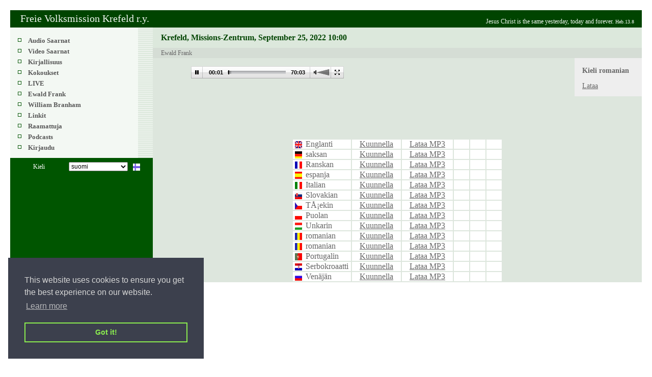

--- FILE ---
content_type: text/html; charset=utf-8
request_url: http://slobodna-ludova-misia.sk/sermons/10971
body_size: 5013
content:
<!DOCTYPE HTML PUBLIC "-//W3C//DTD HTML 4.01//EN"
"http://www.w3.org/TR/html4/strict.dtd">
<html :xmlns:fb='http://www.facebook.com/2008/fbml' :xmlns:og='http://ogp.me/ns#' lang='en' xml:lang='en' xmlns='http://www.w3.org/1999/xhtml'>
<head>
<!-- Global site tag (gtag.js) - Google Analytics -->
<script async src="https://www.googletagmanager.com/gtag/js?id=UA-705567-1"></script>
<script>
window.dataLayer = window.dataLayer || [];
function gtag(){dataLayer.push(arguments);}
gtag("js", new Date());
gtag("config", "UA-705567-1");
</script>
<meta property="og:title" content="Ewald Frank :  Krefeld, Missions-Zentrum, September 25, 2022 10:00" />
<meta property="og:type" content="misia:sermon" />
<meta property="og:image" content="http://www.misia.sk/images/main_menu_bible.jpg" />
<meta property="og:url" content="http://slobodna-ludova-misia.sk/sermons/10971" />
<meta property="og:site_name" content="Freie Volksmission Krefeld r.y." />
<meta property="og:description" content="Krefeld, Missions-Zentrum, September 25, 2022 10:00" />
<meta property="og:audio content="http://www.misia.sk/data/AV/2022-09-25-1000-Krefeld-romanian.mp3" />
<meta property="og:audio:artist content="Ewald Frank" />
<meta property="og:audio:title content="Krefeld, Missions-Zentrum, September 25, 2022 10:00" />
<meta property="og:audio:type content="application/mp3" />
<meta property="fb:admins" content="618785721" />
<meta content='text/html; charset=UTF-8' http-equiv='Content-Type'>
<meta content='index,folow' name='robots'>
<meta content='index,follow,snippet,archive' name='googlebot'>
<meta content='Ewald Frank :  Krefeld, Missions-Zentrum, September 25, 2022 10:00' name='description'>

<link href="/stylesheets/tab.webfx.css?1358334196" media="screen" rel="stylesheet" type="text/css" />
<link href='/stylesheets/slm.css' rel='stylesheet' type='text/css'>
<script src="/javascripts/jquery.min.js?1478365878" type="text/javascript"></script>
<script src="/javascripts/jquery_ujs.js?1478365878" type="text/javascript"></script>
<script src="/javascripts/application.js?1478365388" type="text/javascript"></script>
<script src="/javascripts/tabpane.js?1237488286" type="text/javascript"></script>
<script src="/javascripts/lightbox.js?1237488286" type="text/javascript"></script>
<script src="/javascripts/scriptaculous.js?1237488285" type="text/javascript"></script>
<script src="/javascripts/jwplayer.js?1308261737" type="text/javascript"></script>
<meta name="csrf-param" content="authenticity_token"/>
<meta name="csrf-token" content="r6HdUiaQugTKKNYHySjOm&#47;kdjWNO5HxlvqRk37ftcnY="/>
<script type="text/javascript"> var _gaq = _gaq || []; _gaq.push(['_setAccount', 'UA-705567-1']); _gaq.push(['_trackPageview']); (function() { var ga = document.createElement('script'); ga.type = 'text/javascript'; ga.async = true; ga.src = ('https:' == document.location.protocol ? 'https://ssl' : 'http://www') + '.google-analytics.com/ga.js'; var s = document.getElementsByTagName('script')[0]; s.parentNode.insertBefore(ga, s); })(); </script>
<title>
Freie Volksmission Krefeld r.y.
 - Ewald Frank :  Krefeld, Missions-Zentrum, September 25, 2022 10:00
</title>
<link rel="stylesheet" type="text/css" href="//cdnjs.cloudflare.com/ajax/libs/cookieconsent2/3.1.0/cookieconsent.min.css" />
<link rel="apple-touch-icon" sizes="180x180" href="/apple-touch-icon.png">
<link rel="icon" type="image/png" sizes="32x32" href="/favicon-32x32.png">
<link rel="icon" type="image/png" sizes="16x16" href="/favicon-16x16.png">
<link rel="manifest" href="/site.webmanifest">
<script src="//cdnjs.cloudflare.com/ajax/libs/cookieconsent2/3.1.0/cookieconsent.min.js"></script>
<script>
window.addEventListener("load", function(){
window.cookieconsent.initialise({ "palette": { "popup": { "background": "#3c404d", "text": "#d6d6d6" }, "button": { "background": "transparent", "text": "#8bed4f", "border": "#8bed4f" } }, "position": "bottom-left", "content": { "href": "www.misia.sk/articles/7" } })});
</script>
</head>
<body>
<div id='pageContainer'>
<div id='top'>
<h1>
<a href='/'>Freie Volksmission Krefeld r.y.</a>
</h1>
<h2>
Jesus Christ is the same yesterday, today and forever. <small>Heb.13.8</small>
</h2>
</div>
<div id='leftnav'>
<div id="mainMenu">
  <ul id="mainMenuList">
    <!--li><a href="/sermons" title="< %= t("txt.menu.sermons" %>">< %= t("txt.menu.sermons" %></a></li-->
    <li>
      <a href="/audio_sermons" title="Audio Saarnat">
        Audio Saarnat
      </a>
    </li>
    <li>
      <a href="/video_sermons" title="Video Saarnat">
        Video Saarnat
      </a>
    </li>
    <li>
      <a href="/books" title="Kirjallisuus">
        Kirjallisuus
      </a>
    </li>
    <li>
      <a href="/meeting_places" title="Kokoukset">
        Kokoukset
      </a>
    </li>
    <li><a href="/articles/371" title="LIVE">LIVE</a></li>
    <li><a href="/articles/7" title="Ewaldd Frank">Ewald Frank</a></li>
    <li><a href="/articles/8" title="William Branham">William Branham</a></li>
    <li><a href="/links" title="Linkit">Linkit</a></li>
    <!-- <li><a href="/faqs" title="< %=t "txt.menu.faqs" %>">< %=t "txt.menu.faqs" %></a></li>
    <li><a href="/articles/31" title="< %=t "txt.menu.contact" %>">< %=t "txt.menu.contact" %></a></li> -->
    <li><a href="/bibles" title="Raamattuja">Raamattuja</a></li>
    <li><a href="/articles/88" title="Podcasts">Podcasts</a></li>
      <li><a href="/sessions/new" title="Kirjaudu">Kirjaudu</a></li> 

  </ul>
</div>

<!-- - if iphone_user_agent? ## Show message for iPhone users -->
<!-- .message -->
<!-- %p -->
<!-- Using an iPhone? -->
<!-- = succeed "." do -->
<!-- %a{:href => "http://iphone.misia.sk/"} Use the optimised version -->
<div id="LangMenu">
  <p>Kieli</p>
  <select id="LangMenuSelect" name="lang_select" onchange="window.location='/sermons/10971'+this.value">
    <option  value="?locale=en">english</option>
    <option  value="?locale=de">deutsch</option>
    <option  value="?locale=fr">français</option>
    <option  value="?locale=sw">swahili</option>
    <option  value="?locale=cz">česky</option>
    <option  value="?locale=sk">slovensky</option>
    <option  value="?locale=hr">srpskohrvatski</option>
    <option selected=&quot;selected&quot; value="?locale=fi">suomi</option>
    <option  value="?locale=hu">magyar</option>
    <option  value="?locale=it">italiano</option>
    <option  value="?locale=pl">polski</option>
    <option  value="?locale=za">afrikaans</option>
    <option  value="?locale=pt">português</option>
    <option  value="?locale=ro">româna</option>
    <option  value="?locale=ru">pусский язык</option>
    <option  value="?locale=bg">български език</option>
    <option  value="?locale=ua">украинский язык</option>
    <option  value="?locale=es">español</option>
    <option  value="?locale=mg">malagasy</option>
    <option  value="?locale=am">հայերեն</option>
  </select>
  <img src="/images/flags/fi.png" alt="" />
</div>	<!-- čš -->

<!-- #mainMenuImg -->
<!--script src="https://embed.radio.co/player/c26e10f.js"></script-->
<!-- %img{:alt => "bible", :width => 280, :src => "/images/main_menu_bible.jpg"}/ -->
<!-- #MeetingList -->
<!-- /<p style='margin: 10px 0 5px 0 !important; color:red'>Internetové rádio, kázania, piesne <br />24 hodín denne.</p> -->
<!-- /%h3= t "txt.meetings.meeting_dates" -->
<!-- #MeetingListContainer -->
<!-- = render :partial => 'meetings/local_meetings' -->
<!-- / MeetingListContainer -->
<!-- #MeetingListContainer2 -->
<!-- = render :partial => 'meetings/other_meetings' -->
<!-- / MeetingListContainer -->
<!-- MeetingList -->
</div>
<!-- leftnav -->
<div id='content'>

<div id='AVCol1'>
<div id='AVCol1Blok1'>
<!-- %h1=t "txt.sermons.audio_sermons" -->
<h1>Krefeld, Missions-Zentrum, September 25, 2022 10:00</h1>
<h2>Ewald Frank</h2>
<p id='AVDownLink'>
<b>Kieli</b>
<b>romanian</b>
<!-- %br -->
<!-- = link_to t('txt.sermons.download'), @sermon.url_to_file, :target => "_blank", :download => @sermon.url_to_file, :onclick => "javascript: _gaq.push(['_trackPageview','" + @sermon.url_to_file + "']);" -->
<br>
<a href="/sermons/download?id=10971" onclick="javascript: _gaq.push(['_trackPageview','/data/AV/2022-09-25-1000-Krefeld-romanian.mp3']);" target="_blank">Lataa</a>
</p>
</div>
<center>
<br>
<div id='AVPlayer1' style='position:absolute; left:350px;top:130px;;width:350px;'>
<div id='container'>Loading the player ...</div>
<script type='text/javascript'>
jwplayer("container").setup({
flashplayer: "/javascripts/player.swf",
'id': 'playerID',
'autostart': true,
'width': '300',
'height': '24',
'controlbar': 'bottom',
file: "http://www.misia.sk//data/AV/2022-09-25-1000-Krefeld-romanian.mp3"
});
</script>
<!-- #sermonComment -->
<!-- =t 'txt.sermons.sermon_support' -->
</div>
<br>
<!-- #fb-root -->
<!-- %script{ :src => "http://connect.facebook.net/en_US/all.js#appId=231649803528106&amp;xfbml=1"} -->
<!-- %fb:like{ :href=> 'http://www.misia.sk/sermons/' + @sermon.id.to_s, :send=>"false", :width=>100, :height=>70, :style=>'margin-bottom:30px', :show_faces=>"false", :font=>""} -->
</center>
<iframe frameborder='0' scrolling='no' src='http://www.facebook.com/plugins/like.php?href=http://www.misia.sk/sermons/10971' style='padding: 40px 0 0 30px; border:none; width:450px; height:60px'></iframe>
<!-- - unless @sermon.not_public =1 -->
<!-- %iframe{:src=>"http://www.facebook.com/plugins/like.php?href=http://www.misia.sk/sermons/" + @sermon.id.to_s, :scrolling=>"no", :frameborder=>"0", :style=>"border:none; width:450px; height:80px"} -->
<div id='note'>
</div>
<center>
<!-- %table -->
<!-- - @sermon.translations.each do |ar| -->
<!-- %tr -->
<!-- %td{ :style => "font-size:10px; background: url(/images/flags/#{ar.language.abb}.png) no-repeat 0px 0px; padding: 0 5px 0 20px; " } -->
<!-- = t('txt.languages.' + ar.language.name).force_encoding("UTF-8").html_safe -->
<!-- %td.audiomp3{ :style => "padding: 0px 5px;font-size:10px;"} -->
<!-- %a{ :href => sermon_url(ar) } -->
<!-- = t('txt.sermons.listen').force_encoding("UTF-8").html_safe -->
<!-- - unless ar.file_name.blank? -->
<!-- %td.audiomp3{ :style => "padding: 0px 5px;font-size:10px;"} -->
<!-- %a.dwn{ :href => "http://www.misia.sk" + ar.url_to_file , :onclick => "javascript: _gaq.push(['_trackPageview','" + ar.url_to_file + "']);", :target => "_new" } -->
<!-- = t('txt.sermons.download').force_encoding("UTF-8").html_safe -->
<br>
<table>
<tr style='background-color:#fff;'>
<td style='background: url(/images/flags/en.png) no-repeat 4px 3px; padding: 0px 5px 0 25px; '>
Englanti
</td>
<td class='audiomp3' style='padding: 0px 15px;'>
<a href='http://slobodna-ludova-misia.sk/sermons/10968'>
Kuunnella
</a>
</td>
<td class='audiomp3' style='padding: 0px 15px;'>
<!-- %a.dwn{ :href => "http://www.misia.sk/sermons/download?id=" + ar.id.to_s, :onClick => "javascript: _gaq.push(['_trackEvent', 'AV', 'Downloaded', '"+  ar.url_to_file + "']);", :target => "_new" } -->
<a class='dwn' download='http://www.misia.sk/data/AV/2022-09-25-1000-Krefeld-english.mp3' href='http://www.misia.sk/data/AV/2022-09-25-1000-Krefeld-english.mp3' onClick="javascript: _gaq.push(['_trackEvent', 'AV', 'Downloaded', '/data/AV/2022-09-25-1000-Krefeld-english.mp3']);" target='_new'>
Lataa
MP3
<!-- = '(' "#{to _mb(ar.size)}" ')' -->
</a>
</td>
<td class='audiomp3' style='padding: 0px 15px;'>
</td>
<td class='audiomp3' style='padding: 0px 15px;'>
</td>
<td class='audiomp3' style='padding: 0px 15px;'>
</td>
</tr>
<tr style='background-color:#fff;'>
<td style='background: url(/images/flags/de.png) no-repeat 4px 3px; padding: 0px 5px 0 25px; '>
saksan
</td>
<td class='audiomp3' style='padding: 0px 15px;'>
<a href='http://slobodna-ludova-misia.sk/sermons/10976'>
Kuunnella
</a>
</td>
<td class='audiomp3' style='padding: 0px 15px;'>
<!-- %a.dwn{ :href => "http://www.misia.sk/sermons/download?id=" + ar.id.to_s, :onClick => "javascript: _gaq.push(['_trackEvent', 'AV', 'Downloaded', '"+  ar.url_to_file + "']);", :target => "_new" } -->
<a class='dwn' download='http://www.misia.sk/data/AV/2022-09-25-1000-Krefeld-deutsch.mp3' href='http://www.misia.sk/data/AV/2022-09-25-1000-Krefeld-deutsch.mp3' onClick="javascript: _gaq.push(['_trackEvent', 'AV', 'Downloaded', '/data/AV/2022-09-25-1000-Krefeld-deutsch.mp3']);" target='_new'>
Lataa
MP3
<!-- = '(' "#{to _mb(ar.size)}" ')' -->
</a>
</td>
<td class='audiomp3' style='padding: 0px 15px;'>
</td>
<td class='audiomp3' style='padding: 0px 15px;'>
</td>
<td class='audiomp3' style='padding: 0px 15px;'>
</td>
</tr>
<tr style='background-color:#fff;'>
<td style='background: url(/images/flags/fr.png) no-repeat 4px 3px; padding: 0px 5px 0 25px; '>
Ranskan
</td>
<td class='audiomp3' style='padding: 0px 15px;'>
<a href='http://slobodna-ludova-misia.sk/sermons/10977'>
Kuunnella
</a>
</td>
<td class='audiomp3' style='padding: 0px 15px;'>
<!-- %a.dwn{ :href => "http://www.misia.sk/sermons/download?id=" + ar.id.to_s, :onClick => "javascript: _gaq.push(['_trackEvent', 'AV', 'Downloaded', '"+  ar.url_to_file + "']);", :target => "_new" } -->
<a class='dwn' download='http://www.misia.sk/data/AV/2022-09-25-1000-Krefeld-french.mp3' href='http://www.misia.sk/data/AV/2022-09-25-1000-Krefeld-french.mp3' onClick="javascript: _gaq.push(['_trackEvent', 'AV', 'Downloaded', '/data/AV/2022-09-25-1000-Krefeld-french.mp3']);" target='_new'>
Lataa
MP3
<!-- = '(' "#{to _mb(ar.size)}" ')' -->
</a>
</td>
<td class='audiomp3' style='padding: 0px 15px;'>
</td>
<td class='audiomp3' style='padding: 0px 15px;'>
</td>
<td class='audiomp3' style='padding: 0px 15px;'>
</td>
</tr>
<tr style='background-color:#fff;'>
<td style='background: url(/images/flags/es.png) no-repeat 4px 3px; padding: 0px 5px 0 25px; '>
espanja
</td>
<td class='audiomp3' style='padding: 0px 15px;'>
<a href='http://slobodna-ludova-misia.sk/sermons/10966'>
Kuunnella
</a>
</td>
<td class='audiomp3' style='padding: 0px 15px;'>
<!-- %a.dwn{ :href => "http://www.misia.sk/sermons/download?id=" + ar.id.to_s, :onClick => "javascript: _gaq.push(['_trackEvent', 'AV', 'Downloaded', '"+  ar.url_to_file + "']);", :target => "_new" } -->
<a class='dwn' download='http://www.misia.sk/data/AV/2022-09-25-1000-Krefeld-spain.mp3' href='http://www.misia.sk/data/AV/2022-09-25-1000-Krefeld-spain.mp3' onClick="javascript: _gaq.push(['_trackEvent', 'AV', 'Downloaded', '/data/AV/2022-09-25-1000-Krefeld-spain.mp3']);" target='_new'>
Lataa
MP3
<!-- = '(' "#{to _mb(ar.size)}" ')' -->
</a>
</td>
<td class='audiomp3' style='padding: 0px 15px;'>
</td>
<td class='audiomp3' style='padding: 0px 15px;'>
</td>
<td class='audiomp3' style='padding: 0px 15px;'>
</td>
</tr>
<tr style='background-color:#fff;'>
<td style='background: url(/images/flags/it.png) no-repeat 4px 3px; padding: 0px 5px 0 25px; '>
Italian
</td>
<td class='audiomp3' style='padding: 0px 15px;'>
<a href='http://slobodna-ludova-misia.sk/sermons/10992'>
Kuunnella
</a>
</td>
<td class='audiomp3' style='padding: 0px 15px;'>
<!-- %a.dwn{ :href => "http://www.misia.sk/sermons/download?id=" + ar.id.to_s, :onClick => "javascript: _gaq.push(['_trackEvent', 'AV', 'Downloaded', '"+  ar.url_to_file + "']);", :target => "_new" } -->
<a class='dwn' download='http://www.misia.sk/data/AV/2022-09-25-1000-Krefeld-italian.mp3' href='http://www.misia.sk/data/AV/2022-09-25-1000-Krefeld-italian.mp3' onClick="javascript: _gaq.push(['_trackEvent', 'AV', 'Downloaded', '/data/AV/2022-09-25-1000-Krefeld-italian.mp3']);" target='_new'>
Lataa
MP3
<!-- = '(' "#{to _mb(ar.size)}" ')' -->
</a>
</td>
<td class='audiomp3' style='padding: 0px 15px;'>
</td>
<td class='audiomp3' style='padding: 0px 15px;'>
</td>
<td class='audiomp3' style='padding: 0px 15px;'>
</td>
</tr>
<tr style='background-color:#fff;'>
<td style='background: url(/images/flags/sk.png) no-repeat 4px 3px; padding: 0px 5px 0 25px; '>
Slovakian
</td>
<td class='audiomp3' style='padding: 0px 15px;'>
<a href='http://slobodna-ludova-misia.sk/sermons/10975'>
Kuunnella
</a>
</td>
<td class='audiomp3' style='padding: 0px 15px;'>
<!-- %a.dwn{ :href => "http://www.misia.sk/sermons/download?id=" + ar.id.to_s, :onClick => "javascript: _gaq.push(['_trackEvent', 'AV', 'Downloaded', '"+  ar.url_to_file + "']);", :target => "_new" } -->
<a class='dwn' download='http://www.misia.sk/data/AV/2022-09-25-1000-Krefeld-slovak.mp3' href='http://www.misia.sk/data/AV/2022-09-25-1000-Krefeld-slovak.mp3' onClick="javascript: _gaq.push(['_trackEvent', 'AV', 'Downloaded', '/data/AV/2022-09-25-1000-Krefeld-slovak.mp3']);" target='_new'>
Lataa
MP3
<!-- = '(' "#{to _mb(ar.size)}" ')' -->
</a>
</td>
<td class='audiomp3' style='padding: 0px 15px;'>
</td>
<td class='audiomp3' style='padding: 0px 15px;'>
</td>
<td class='audiomp3' style='padding: 0px 15px;'>
</td>
</tr>
<tr style='background-color:#fff;'>
<td style='background: url(/images/flags/cz.png) no-repeat 4px 3px; padding: 0px 5px 0 25px; '>
TÅ¡ekin
</td>
<td class='audiomp3' style='padding: 0px 15px;'>
<a href='http://slobodna-ludova-misia.sk/sermons/10967'>
Kuunnella
</a>
</td>
<td class='audiomp3' style='padding: 0px 15px;'>
<!-- %a.dwn{ :href => "http://www.misia.sk/sermons/download?id=" + ar.id.to_s, :onClick => "javascript: _gaq.push(['_trackEvent', 'AV', 'Downloaded', '"+  ar.url_to_file + "']);", :target => "_new" } -->
<a class='dwn' download='http://www.misia.sk/data/AV/2022-09-25-1000-Krefeld-czech.mp3' href='http://www.misia.sk/data/AV/2022-09-25-1000-Krefeld-czech.mp3' onClick="javascript: _gaq.push(['_trackEvent', 'AV', 'Downloaded', '/data/AV/2022-09-25-1000-Krefeld-czech.mp3']);" target='_new'>
Lataa
MP3
<!-- = '(' "#{to _mb(ar.size)}" ')' -->
</a>
</td>
<td class='audiomp3' style='padding: 0px 15px;'>
</td>
<td class='audiomp3' style='padding: 0px 15px;'>
</td>
<td class='audiomp3' style='padding: 0px 15px;'>
</td>
</tr>
<tr style='background-color:#fff;'>
<td style='background: url(/images/flags/pl.png) no-repeat 4px 3px; padding: 0px 5px 0 25px; '>
Puolan
</td>
<td class='audiomp3' style='padding: 0px 15px;'>
<a href='http://slobodna-ludova-misia.sk/sermons/10970'>
Kuunnella
</a>
</td>
<td class='audiomp3' style='padding: 0px 15px;'>
<!-- %a.dwn{ :href => "http://www.misia.sk/sermons/download?id=" + ar.id.to_s, :onClick => "javascript: _gaq.push(['_trackEvent', 'AV', 'Downloaded', '"+  ar.url_to_file + "']);", :target => "_new" } -->
<a class='dwn' download='http://www.misia.sk/data/AV/2022-09-25-1000-Krefeld-polish.mp3' href='http://www.misia.sk/data/AV/2022-09-25-1000-Krefeld-polish.mp3' onClick="javascript: _gaq.push(['_trackEvent', 'AV', 'Downloaded', '/data/AV/2022-09-25-1000-Krefeld-polish.mp3']);" target='_new'>
Lataa
MP3
<!-- = '(' "#{to _mb(ar.size)}" ')' -->
</a>
</td>
<td class='audiomp3' style='padding: 0px 15px;'>
</td>
<td class='audiomp3' style='padding: 0px 15px;'>
</td>
<td class='audiomp3' style='padding: 0px 15px;'>
</td>
</tr>
<tr style='background-color:#fff;'>
<td style='background: url(/images/flags/hu.png) no-repeat 4px 3px; padding: 0px 5px 0 25px; '>
Unkarin
</td>
<td class='audiomp3' style='padding: 0px 15px;'>
<a href='http://slobodna-ludova-misia.sk/sermons/10973'>
Kuunnella
</a>
</td>
<td class='audiomp3' style='padding: 0px 15px;'>
<!-- %a.dwn{ :href => "http://www.misia.sk/sermons/download?id=" + ar.id.to_s, :onClick => "javascript: _gaq.push(['_trackEvent', 'AV', 'Downloaded', '"+  ar.url_to_file + "']);", :target => "_new" } -->
<a class='dwn' download='http://www.misia.sk/data/AV/2022-09-25-1000-Krefeld-hungarian.mp3' href='http://www.misia.sk/data/AV/2022-09-25-1000-Krefeld-hungarian.mp3' onClick="javascript: _gaq.push(['_trackEvent', 'AV', 'Downloaded', '/data/AV/2022-09-25-1000-Krefeld-hungarian.mp3']);" target='_new'>
Lataa
MP3
<!-- = '(' "#{to _mb(ar.size)}" ')' -->
</a>
</td>
<td class='audiomp3' style='padding: 0px 15px;'>
</td>
<td class='audiomp3' style='padding: 0px 15px;'>
</td>
<td class='audiomp3' style='padding: 0px 15px;'>
</td>
</tr>
<tr style='background-color:#fff;'>
<td style='background: url(/images/flags/ro.png) no-repeat 4px 3px; padding: 0px 5px 0 25px; '>
romanian
</td>
<td class='audiomp3' style='padding: 0px 15px;'>
<a href='http://slobodna-ludova-misia.sk/sermons/10971'>
Kuunnella
</a>
</td>
<td class='audiomp3' style='padding: 0px 15px;'>
<!-- %a.dwn{ :href => "http://www.misia.sk/sermons/download?id=" + ar.id.to_s, :onClick => "javascript: _gaq.push(['_trackEvent', 'AV', 'Downloaded', '"+  ar.url_to_file + "']);", :target => "_new" } -->
<a class='dwn' download='http://www.misia.sk/data/AV/2022-09-25-1000-Krefeld-romanian.mp3' href='http://www.misia.sk/data/AV/2022-09-25-1000-Krefeld-romanian.mp3' onClick="javascript: _gaq.push(['_trackEvent', 'AV', 'Downloaded', '/data/AV/2022-09-25-1000-Krefeld-romanian.mp3']);" target='_new'>
Lataa
MP3
<!-- = '(' "#{to _mb(ar.size)}" ')' -->
</a>
</td>
<td class='audiomp3' style='padding: 0px 15px;'>
</td>
<td class='audiomp3' style='padding: 0px 15px;'>
</td>
<td class='audiomp3' style='padding: 0px 15px;'>
</td>
</tr>
<tr style='background-color:#fff;'>
<td style='background: url(/images/flags/ro.png) no-repeat 4px 3px; padding: 0px 5px 0 25px; '>
romanian
</td>
<td class='audiomp3' style='padding: 0px 15px;'>
<a href='http://slobodna-ludova-misia.sk/sermons/10972'>
Kuunnella
</a>
</td>
<td class='audiomp3' style='padding: 0px 15px;'>
<!-- %a.dwn{ :href => "http://www.misia.sk/sermons/download?id=" + ar.id.to_s, :onClick => "javascript: _gaq.push(['_trackEvent', 'AV', 'Downloaded', '"+  ar.url_to_file + "']);", :target => "_new" } -->
<a class='dwn' download='http://www.misia.sk/data/AV/2022-09-25-1000-Krefeld-romanian.mp3' href='http://www.misia.sk/data/AV/2022-09-25-1000-Krefeld-romanian.mp3' onClick="javascript: _gaq.push(['_trackEvent', 'AV', 'Downloaded', '/data/AV/2022-09-25-1000-Krefeld-romanian.mp3']);" target='_new'>
Lataa
MP3
<!-- = '(' "#{to _mb(ar.size)}" ')' -->
</a>
</td>
<td class='audiomp3' style='padding: 0px 15px;'>
</td>
<td class='audiomp3' style='padding: 0px 15px;'>
</td>
<td class='audiomp3' style='padding: 0px 15px;'>
</td>
</tr>
<tr style='background-color:#fff;'>
<td style='background: url(/images/flags/pt.png) no-repeat 4px 3px; padding: 0px 5px 0 25px; '>
Portugalin
</td>
<td class='audiomp3' style='padding: 0px 15px;'>
<a href='http://slobodna-ludova-misia.sk/sermons/10974'>
Kuunnella
</a>
</td>
<td class='audiomp3' style='padding: 0px 15px;'>
<!-- %a.dwn{ :href => "http://www.misia.sk/sermons/download?id=" + ar.id.to_s, :onClick => "javascript: _gaq.push(['_trackEvent', 'AV', 'Downloaded', '"+  ar.url_to_file + "']);", :target => "_new" } -->
<a class='dwn' download='http://www.misia.sk/data/AV/2022-09-25-1000-Krefeld-portugal.mp3' href='http://www.misia.sk/data/AV/2022-09-25-1000-Krefeld-portugal.mp3' onClick="javascript: _gaq.push(['_trackEvent', 'AV', 'Downloaded', '/data/AV/2022-09-25-1000-Krefeld-portugal.mp3']);" target='_new'>
Lataa
MP3
<!-- = '(' "#{to _mb(ar.size)}" ')' -->
</a>
</td>
<td class='audiomp3' style='padding: 0px 15px;'>
</td>
<td class='audiomp3' style='padding: 0px 15px;'>
</td>
<td class='audiomp3' style='padding: 0px 15px;'>
</td>
</tr>
<tr style='background-color:#fff;'>
<td style='background: url(/images/flags/hr.png) no-repeat 4px 3px; padding: 0px 5px 0 25px; '>
Serbokroaatti
</td>
<td class='audiomp3' style='padding: 0px 15px;'>
<a href='http://slobodna-ludova-misia.sk/sermons/10978'>
Kuunnella
</a>
</td>
<td class='audiomp3' style='padding: 0px 15px;'>
<!-- %a.dwn{ :href => "http://www.misia.sk/sermons/download?id=" + ar.id.to_s, :onClick => "javascript: _gaq.push(['_trackEvent', 'AV', 'Downloaded', '"+  ar.url_to_file + "']);", :target => "_new" } -->
<a class='dwn' download='http://www.misia.sk/data/AV/2022-09-25-1000-Krefeld-serbo-croatian.mp3' href='http://www.misia.sk/data/AV/2022-09-25-1000-Krefeld-serbo-croatian.mp3' onClick="javascript: _gaq.push(['_trackEvent', 'AV', 'Downloaded', '/data/AV/2022-09-25-1000-Krefeld-serbo-croatian.mp3']);" target='_new'>
Lataa
MP3
<!-- = '(' "#{to _mb(ar.size)}" ')' -->
</a>
</td>
<td class='audiomp3' style='padding: 0px 15px;'>
</td>
<td class='audiomp3' style='padding: 0px 15px;'>
</td>
<td class='audiomp3' style='padding: 0px 15px;'>
</td>
</tr>
<tr style='background-color:#fff;'>
<td style='background: url(/images/flags/ru.png) no-repeat 4px 3px; padding: 0px 5px 0 25px; '>
Venäjän
</td>
<td class='audiomp3' style='padding: 0px 15px;'>
<a href='http://slobodna-ludova-misia.sk/sermons/10969'>
Kuunnella
</a>
</td>
<td class='audiomp3' style='padding: 0px 15px;'>
<!-- %a.dwn{ :href => "http://www.misia.sk/sermons/download?id=" + ar.id.to_s, :onClick => "javascript: _gaq.push(['_trackEvent', 'AV', 'Downloaded', '"+  ar.url_to_file + "']);", :target => "_new" } -->
<a class='dwn' download='http://www.misia.sk/data/AV/2022-09-25-1000-Krefeld-russian.mp3' href='http://www.misia.sk/data/AV/2022-09-25-1000-Krefeld-russian.mp3' onClick="javascript: _gaq.push(['_trackEvent', 'AV', 'Downloaded', '/data/AV/2022-09-25-1000-Krefeld-russian.mp3']);" target='_new'>
Lataa
MP3
<!-- = '(' "#{to _mb(ar.size)}" ')' -->
</a>
</td>
<td class='audiomp3' style='padding: 0px 15px;'>
</td>
<td class='audiomp3' style='padding: 0px 15px;'>
</td>
<td class='audiomp3' style='padding: 0px 15px;'>
</td>
</tr>
</table>
</center>
</div>

</div>
<div id='footer'>&nbsp;</div>
</div>
<!-- Google Code for homepage 1 Conversion Page -->
<!--script type="text/javascript">
/* &lt;![CDATA[ */
var google_conversion_id = 998768263;
var google_conversion_language = "en";
var google_conversion_format = "3";
var google_conversion_color = "ffffff";
var google_conversion_label = "vbknCLHDhgkQh_2f3AM";
var google_remarketing_only = false;
/* ]]&gt; */
</script-->
<!--script type="text/javascript" src="//www.googleadservices.com/pagead/conversion.js">
</script-->
<!--noscript>
<div style="display:inline;">
<img height="1" width="1" style="border-style:none;" alt="" src="//www.googleadservices.com/pagead/conversion/998768263/?label=vbknCLHDhgkQh_2f3AM&amp;guid=ON&amp;script=0"/>
</div>
</noscript-->
<!-- - unless (params[:controller] == 'events') -->
<!-- pageContainer -->
<!--script>window.jQuery || document.write('<script src="https://ajax.googleapis.com/ajax/libs/jquery/1/jquery.min.js"><\/script>')</script>
<script src="http://240891823.r.professionalcdn.com/jquery.shoutcast.easy.min.js?host=knight.wavestreamer.com&port=7313&stream=1"></script-->
<!-- Google Code for Remarketing Tag -->
<!--script type="text/javascript">
/* &lt;![CDATA[ */
var google_conversion_id = 998768263;
var google_custom_params = window.google_tag_params;
var google_remarketing_only = true;
/* ]]&gt; */
</script>
<script type="text/javascript" src="//www.googleadservices.com/pagead/conversion.js">
</script>
<noscript>
<div style="display:inline;">
<img height="1" width="1" style="border-style:none;" alt="" src="//googleads.g.doubleclick.net/pagead/viewthroughconversion/998768263/?value=0&amp;guid=ON&amp;script=0"/>
</div>
</noscript-->
</body>
</html>


--- FILE ---
content_type: text/css
request_url: http://slobodna-ludova-misia.sk/stylesheets/slm.css
body_size: 6220
content:
body { 
	scrollbar-face-color: #CCDDCC; 
	scrollbar-shadow-color: #CCDDCC; 
	scrollbar-highlight-color: #CCDDCC; 
	scrollbar-3dlight-color: #EEEEEE; 
	scrollbar-darkshadow-color: #EEEEEE; 
	scrollbar-track-color: #EEEEEE; 
	scrollbar-arrow-color: #EEEEEE; 
  height: 100%;
  font-family: tahoma;
} 
body, html {
  height: 100%;
	padding: 0;
  margin: 0;
}
body {
  margin: 20px 20px 0 20px;
}
.EventTable {
	width:90%;
	margin:20px;
}
.EventTable th {
	text-align: left;
	font-size:13px;
  line-height: 20px;
}
.EventTable td {
	text-align: left;
	font-size:14px;
}
.EventTable td a {
  text-decoration: none;
  color: #333;
}
.EventTable td a:hover {
  text-decoration: underline;
  color: #000;
}

.errorExplanation h2 { display:none;}

.errorExplanation ul {
	line-height: 20px;
	font-size: 11px;
	padding-left: 145px;
	padding-top: 10px;
	padding-bottom: 10px;
	padding-right: 8px;
	margin: 0;
	list-style-type: square; 
	color: #585858;
}

.fieldWithErrors {
  margin: 0;
  padding: 0 10px 5px 120px;
  font-size: 14px;
  line-height: 20px;
}
.fieldWithErrors input {
  border: 3px solid red;
  border-radius: 7px;
}
.fieldWithErrors input:focus { 
  outline: none;
  border-color: #9ecaed;
  box-shadow: 0 0 10px #9ecaed;
}

#top { height: 34px; width: 100%; padding: 0; margin: 0; position: relative; left: 0px; top: 0px; float: left; clear: both; color: #F3F8F3;  background: #040; }
#top { _position: absolute; _left: 20px; _top: 20px; }
#top h1 { float: left; line-height: 33px; font-size: 20px; font-weight: 100; padding: 0 0 0 10px; margin: 0 0 0 10px;}
#top a { color: #F3F8F3; text-decoration: none; }
#top h2 { float: right; line-height: 33px; font-size: 12px; font-weight: 100; padding: 6px 0; margin: 0; text-align: right; padding-right: 15px; }

#leftnav {
	position: absolute;
	float: left;
	top: 54px;
	left: 20px;
	width: 280px;
	margin: 0;
	/*background-color: #2E4C06;*/
}
#mainMenu {
	padding: 0;
	margin: 0;
}
#mainMenu h1 { line-height: 30px; font-size: 20px; font-weight: 100; padding: 0; margin: 0; margin-left: 30px; padding-left: 10px; color: #F3F8F3; background: #004400; }
#mainMenu h1 a {
	color: #F3F8F3;
}
#mainMenu a {
	color: #006600;
	text-decoration: none;	
}
#mainMenuImg {
}
#mainMenuList {
	padding: 15px 0 10px 0;
	margin: 0;
	padding-left: 15px;
	font-size: 13px;
	list-style-type: none; 
	font-weight: 600;
	color: #585858;
	background: url(/images/main_menu_list_bg.gif);
	background-repeat: repeat-y;
	background-position: right top;
	background-color: #F3F8F3;
}
#mainMenuList li {
	line-height: 21px;
	list-style: none;
	padding: 0;
	margin: 0;
	padding-left: 20px;
	background: url(/images/main_menu_square.gif);
	background-repeat: no-repeat;
	background-position: 0px 6px;

}
#mainMenuList A {
	text-decoration: none;
	color: #585858;
}
#mainMenuList a:hover {
	color: black;
}

/* NEWS */
#News {
	background-color: white;
	margin: 0;
	padding: 0;
	margin-right: 20px;
}
#News H3 {
	line-height: 30px;
	font-size: 12px;
	padding: 0;
	margin: 0;
	padding-left: 10px;
	color: #006600;
	background-color: #99B299;
}
#News small {
	font-size: 10px;
	text-align: right;
}
.NewsList {
	margin: 0;
	padding: 0;
}
.NewsList ul {
	line-height: 20px;
	font-size: 11px;
	padding-left: 25px;
	padding-top: 10px;
	padding-bottom: 10px;
	padding-right: 8px;
	margin: 0;
	list-style-type: square; 
	color: #585858;
}
.NewsList A {
	color: #222222;
	text-decoration: none;
}
.NewsList a:hover {
	color: black;
}

.NewsList1 {
	margin: 0;
	padding: 0;
}
.NewsList1 ul {
	line-height: 20px;
	font-size: 12px;
	padding-left: 18px;
	padding-top: 10px;
	padding-bottom: 10px;
	padding-right: 8px;
	margin: 0;
	list-style-type: none; 
	color: #585858;
}
.NewsList1 li {
	background: url(/images/main_menu_square.gif);
	background-repeat: no-repeat;
	background-position: 0px 9px;
	padding-left: 17px;
	line-height: 23px;
}
.NewsList1 A {
	color: #222222;
	text-decoration: none;
	font-size:14px;
}
.NewsList1 a:hover {
	color: black;
	text-decoration: underline;
}
/* INDEX
*/
#Index {
	/*margin-right: 280px;*/
}
#IndexHeader {
	height: 150px;
	background-color: #CCDDCC;
}
#Index h1 {
clear:both; 
	line-height: 30px;
	font-size: 14px;
	padding: 0;
	padding-left: 16px;
	margin: 0;
	color: #004400;
	background-color: #DCE8DC;
}
#Index h1 a {
	color: #004400;
  text-decoration: none;
}
#Index h1 a:hover {
	color: #339933;
  text-decoration: underline;
}
#Index h2 { line-height: 15px; font-size: 14px; padding: 0; margin: 0; margin-left: 138px; margin-right: 10px; color: #585858; }
#Index h2 a { text-decoration: none; color: #585858; }
#Index a:hover { color: black; }
#IndexContainer {
	display: inline;
	float: left;
	margin: 0;
	padding: 0;
  width: 100%;
}
.IndexItem { clear: both; margin: 0; padding: 0; padding-left: 13px; }
.IndexItem p { margin: 0; padding: 0; padding-top: 5px; margin-left: 138px; margin-right: 10px; font-size: 11px; }
.IndexItem .datum { margin-top: 9px; }
.IndexItemImg { float: left; width: 120px; margin: 0; padding: 0; border: 5px #DCE8DC solid; text-align: center; font-size: 12px; }
.IndexItemImg img { border: 0; padding: 0; margin: 0;}
.IndexItemSpacer { clear: both; font-size: 10px; height: 15px; padding: 0; margin: 0; }

.notice { padding: 0; margin: 0; }
.notice p { padding: 0 0 10px 0; margin: 0; font-size: 11px; text-align: center; font-weight: bold; }

.News1 {
	background-color: white;
	margin: 0;
	padding: 0;
}
.News1 h1 {
	line-height: 30px;
	font-size: 14px;
	padding: 0;
	margin: 31px 0 0 0;
	padding-left: 10px;
	color: #004400;
	background-color: #DCE8DC;
}
.News1 small {
	font-size: 10px;
	text-align: right;
}
.ArticleListContainer { clear: both; margin: 0; padding: 0; overflow: auto; width: 100%; }
.ArticleList h1 { line-height: 30px; font-size: 14px; padding: 0; padding-left: 16px; margin: 31px 0 0 0; color: #004400; background-color: #DCE8DC; }
.ArticleList h3 { line-height: 15px; font-size: 14px; padding: 0; margin: 0; margin-left: 138px; margin-right: 10px; color: #585858; }
.ArticleList h3 a { text-decoration: none; color: #585858; }
.ArticleList a:hover { color: black; }
.ArticleListItem { clear: both; margin: 0; padding: 10px 0 0 0; padding-left: 13px; }
.ArticleListItem p { margin: 0; padding: 0; padding-top: 5px; margin-left: 138px; margin-right: 10px; font-size: 11px; }
.ArticleListItem .datum { margin-top: 9px; }
.ArticleListItemImg { float: left; width: 130px; margin: 0; padding: 0; background-color: #DCE8DC; text-align: center; font-size: 12px; }
.ArticleListItemImg img { border: 0; padding: 0; margin: 0; width: 120px; border: 5px #DCE8DC solid; }
.ArticleListItemSpacer { clear: both; font-size: 10px; height: 15px; padding: 0; margin: 0; }

.NavBar { text-align:right; margin:0; padding:0; font-size:11px;  float:right; }
.NavBar ul { list-style-type:none; padding:0; margin:5px; }
.NavBar li { margin-left:2px; display:inline; background:#82A0D2; padding:0; }
.NavBar li.label { background:none; }
.NavBar li.selected { background:#BAC8E0; padding:2px 5px 2px 5px; }
.NavBar li a { color:#333; padding:2px 5px 2px 5px; }
.NavBar li a:hover { background-color:#5078B0; color:#BAC8E0;}
.NavBar ul li a { text-decoration:none;}

label {
  display: inline;
  width: 190px;
}
/*FORM
*/
#Form {
	font-size: 13px;
}
#Form h1 {	
	line-height: 30px;
	font-size: 14px;
	padding: 0;
	padding-left: 16px;
	margin: 31px 0 0 0;
	color: #004400;
	background-color: #DCE8DC;
}
#Form select {
	margin-top: 10px;
	font-size: 13px;
	margin-left: 120px;
}
#Form label {
	float: left;
	position: absolute;
	padding-left: 15px;
	margin-top: 10px;
	font-size: 13px;
}
#Form p {
	padding-left: 15px;
	color: #585858;
}
#Form p.warn {
	color: green;
	
}
#Form a {
	color: #585858;
}
#Form input {
	margin-top: 10px;
	margin-left: 200px;
	font-size: 14px;
	padding: 2px 5px 2px 5px;
	border: 1px #000 solid;
}
#Form textarea {
	margin-top: 10px;
	margin-left: 120px;
	font-size: 11px;
	padding: 2px 5px 2px 5px;
	border: 1px #ededed solid;
}

.button {
	margin-left: 200px;
  border-top: 1px solid #69b593;
  background: #3eb57b;
  background: -webkit-gradient(linear, left top, left bottom, from(#3a8a4d), to(#3eb57b));
  background: -webkit-linear-gradient(top, #3a8a4d, #3eb57b);
  background: -moz-linear-gradient(top, #3a8a4d, #3eb57b);
  background: -ms-linear-gradient(top, #3a8a4d, #3eb57b);
  background: -o-linear-gradient(top, #3a8a4d, #3eb57b);
  padding: 6px 12px;
  -webkit-border-radius: 5px;
  -moz-border-radius: 5px;
  border-radius: 5px;
  -webkit-box-shadow: rgba(0,0,0,1) 0 1px 0;
  -moz-box-shadow: rgba(0,0,0,1) 0 1px 0;
  box-shadow: rgba(0,0,0,1) 0 1px 0;
  text-shadow: rgba(0,0,0,.4) 0 1px 0;
  color: white;
  font-size: 16px;
  font-family: 'Lucida Grande', Helvetica, Arial, Sans-Serif;
  text-decoration: none;
  vertical-align: middle;
}
.button:hover {
  border-top-color: #54ab61;
  background: #54ab61;
  color: #ffffff;
}
.button:active {
  border-top-color: #74c290;
  background: #74c290;
}

/* LANG MENU
*/
#LangMenu { height: 34px; /*background: #004400;*/ padding: 0; margin: 0 0 0 30px; font-size: 11px; }
#LangMenu p { float: left; width: 70px; padding: 10px 0 0 15px; margin: 0; color: #FFFFFF; font-size: 12px; }
#LangMenuSelect { float: left; font-size: 12px; margin-top: 8px; } 
#LangMenu img { padding: 0; margin: 11px 0 0 10px; }


/*	MEETING LIST
*/
#MeetingList {
	background-color: #005500;
	margin: 10px 0 0 0;
	padding: 0;
}
#MeetingList H3 {
	line-height: 30px;
	font-size: 12px;
	padding: 0;
	margin: 0;
	padding-left: 15px;
	color: white;
}
#MeetingList H4 {
	line-height: 16px;
	font-size: 12px;
	padding: 0 0 5px 15px;
	margin: 0;
	color: white;
}
#MeetingList h4 a {
	color: #FFF;
	text-decoration: none;
}
#MeetingList p {
	color: #FFF;
	font-size: 11px;
	line-height: 16px;
	padding: 5px 10px 10px 16px;;
	margin: 0;
}
#MeetingListContainer {
/*	height: 212px;*/
	padding: 0;
	margin: 0;
	overflow: auto;
}
#MeetingList ul {
	line-height: 20px;
	font-size: 12px;
	padding-left: 15px;
	padding-bottom: 10px;
	margin: 0;
	list-style-type: none; 
	color: #CCFFCC;
}
#MeetingList li {
	list-style: none;
	padding-left: 19px;
	background: url(/images/meeting_list_square.gif);
	background-repeat: no-repeat;
	background-position: 0px 7px;
}
#MeetingList li a {
  padding-left:3px;
	line-height: 24px;
	color: #CCFFCC;
	text-decoration: none;
}
#MeetingList li a:hover {
	color: white;
}
#MeetingListH3 {
	clear: both;
	line-height: 30px;
	font-size: 14px;
	padding: 0;
	margin: 0;
	padding-left: 15px;
	color: #585858;
}
/*	MEETING LIST1
*/
#MeetingList1 {
	background-color: #f6f6f6;
	padding: 0;
	margin: 0;
	margin-left: 15px;
	margin-right: 200px;
}
#MeetingList1 p {
  font-size: 12px;
  padding-left: 30px;
  }
#MeetingList1 H3 {
	clear: both;
	line-height: 30px;
	font-size: 12px;
	padding: 0;
	margin: 0;
	padding-left: 10px;
	color: #585858;
}
#MeetingList1 UL {
	line-height: 20px;
	font-size: 12px;
	padding-left: 35px;
	padding-bottom: 10px;
	margin: 0;
	list-style-type: square; 
	color: #585858;
}
#MeetingList1 li a {
	color: #585858;
	text-decoration: none;
}
#MeetingList1 li a:hover {
	color: black;
}
.meetingPlace hr {
  margin-left: 15px;
  margin-right: 10px;
}
#Place {
	margin-right: 200px;
}
#Place a {
	color: #004400;
}
#Place a:hover {
	color: black;
}
#Place h1 {
	line-height: 30px;
	font-size: 14px;
	padding: 0;
	padding-left: 16px;
	margin: 31px 0 0 0;
	color: #004400;
	background-color: #DCE8DC;
}
#Place img {
	float: left;
	margin: 15px;
	border: 5px #DCE8DC solid;
}
 * SAVED FOR LATER */
#SavedForLater {
	background-color: #005500;
	margin: 0;
	padding: 0;
}
#SavedForLater H3 {
	line-height: 30px;
	font-size: 12px;
	padding: 0;
	margin: 0;
	padding-left: 15px;
	color: white;
}
#SavedForLater H4 {
	line-height: 16px;
	font-size: 12px;
	padding: 0 0 5px 15px;
	margin: 0;
	color: white;
}
#SavedForLater h4 a {
	color: #FFF;
	text-decoration: none;
}
#SavedForLater p {
	color: #FFF;
	font-size: 11px;
	line-height: 16px;
	padding: 5px 10px 10px 16px;;
	margin: 0;
}
#SavedForLaterContainer {
/*	height: 212px;*/
	padding: 0;
	margin: 0;
	overflow: auto;
}
#SavedForLater ul {
	line-height: 20px;
	font-size: 11px;
	padding-left: 15px;
	padding-bottom: 10px;
	margin: 0;
	list-style-type: none; 
	color: #CCFFCC;
}
#SavedForLater li {
	list-style: none;
	padding-left: 19px;
	background: url(/images/meeting_list_square.gif);
	background-repeat: no-repeat;
	background-position: 0px 7px;
}
#SavedForLater li a {
  padding-left:0px;
	line-height: 22px;
	color: #585858;
	text-decoration: none;
}
#SavedForLater li a:hover {
	color: #383838;
}
#SavedForLaterH3 {
	clear: both;
	line-height: 30px;
	font-size: 14px;
	padding: 0;
	margin: 0;
	padding-left: 15px;
	color: #585858;
}
/* AVCol1
*/

#AVCol1 {
	margin: 0;
	padding: 0;
	background-color: #DDE6DD;
  color: #666666;
}
#AVCol1Blok1 {
}
#AVCol1 h1 {
	line-height: 40px;
	font-size: 16px;
	padding: 0;
	margin: 0;
	padding-left: 16px;
	color: #004400;
	color: #004400;
	background-color: #DCE8DC;
}
#AVCol1 H2 {
	line-height: 20px;
	font-size: 12px;
	padding: 0;
	padding-left: 16px;
	margin: 0;
	margin-top: 0px;
	background-color: #D5DDD5;
}
#AVCol1 H3 {
	line-height: 15px;
	font-size: 12px;
	padding: 0;
	padding-left: 16px;
	padding-bottom: 5px;
	margin: 0;
	background-color: #D5DDD5;
	font-weight: 100;
}
#AVCol1 p {
	padding: 10px 25px 5px 15px;
	font-size: 14px;
	margin: 0;
}
#AVCol1 a {
	color: #666666;
}
#AVPlayer {
	padding-top: 15px;
  padding-bottom:15px;
	background-color: #F6F6F6;
/*	height: 437px;*/
}
#AVPlayer ul {
	text-align: left;
	list-style-type: none;
	font-size: 11px;
	padding: 10px 10px 0 20px;
	margin: 0;
}
#AVPlayer li {
	padding: 0;
	margin: 0;
	margin-bottom: 10px;
}
#AVPlayer p {
	padding: 10px 10px 0 20px;
	text-align: left;
}
#PlayerLink a { font-size: 14px; }
#AVCol2 {
	position: absolute;
	top: 51px;
	width: 385px;
	margin-left: 300px;
	background-color: #ededed;
}
#AVCol2Blok1 {
	margin: 0;
	padding: 0;
	height: 180px;
	background: url(/images/video_bg.gif);
	background-repeat: no-repeat;
	background-position: 100px -15px;
	background-color: white;
}
#AVCol2Blok1 a {
	color: #666666;
	text-decoration: none;
}
#AVCol2Blok1 H2 {
	line-height: 30px;
	font-size: 12px;
	padding: 0;
	padding-left: 16px;
	margin: 0;
	color: #004400;
	background: #DCE8DC;
}
#AVCol2Blok1 ul {
	line-height: 14px;
	font-size: 11px;
	margin: 0;
	padding: 10px 0;
	padding-left: 25px;
	color: #979797;
	list-style: square;
}
#AVContent {
	background-color: #EBEBEB;
}
#AVContent H2 {
	line-height: 25px;
	font-size: 12px;
	padding: 0;
	padding-left: 16px;
	margin: 0;
	color: #004400;
}
#AVContent p {
	font-size: 11px;
	padding: 5px 5px 5px 15px;
	margin: 0;
	color: #979797;
	background-color: #F7F7F7;
}
#AVContentContainer {
	height: 400px;
	overflow: auto;
	background-color: white;
}
#AVContentContainer table {
	padding: 0;
	margin: 0;
	margin-left: 12px;
	font-size: 11px;
	color: #979797;
}
#AVContentContainer td {
	vertical-align: top;
}
#AVContentContainer ul {
	margin: 0; margin-left:20px; padding: 0; list-style-type: square;
}
#AVContentContainer a {
	color: #979797;
	text-decoration: none;
}
#AVDownLink {
  float: right;
  background-color: #eee;
  line-height: 30px;
  padding-right: 20px;
}
#AVDownLink span {
  padding-left: 0px;
}
/*	MEETING LIST2
*/
#MeetingList2 {
}
#MeetingList2 p {
	padding: 0;
	margin: 0;
	font-size: 13px;
	padding-left: 15px;
	padding-right: 15px;
	padding-top: 5px;
}
#MeetingList2Container {
}
#MeetingList2 h1 { line-height: 30px; font-size: 15px; padding: 0; padding-left: 16px; margin: 0; margin: 31px 0 0 0; color: #004400; background-color: #DCE8DC; }
#MeetingList2 H2 {
	clear: both;
	line-height: 24px;
	font-size: 13px;
	padding: 0;
	padding-left: 28px;
	margin: 10px 10px 5px 15px;
	color: #fff;
	background: url(/images/meeting_list_square.gif);
	background-position: 7px 7px;
	background-repeat: no-repeat;
	background-color: #004400;
}
#MeetingList2 H3 {
	line-height: 14px;
	font-size: 13px;
	padding: 0;
	margin: 0;
	color: #004400;
}
#MeetingList2 h4 {
	line-height: 14px;
	font-size: 11px;
	padding: 0;
	margin: 0;
	margin-top: 5px;
	color: #585858;
}
.MeetingList2List {
	float: left;
	padding: 2px 0;
	margin: 0;
	padding-left: 20px;
}
#MeetingList2 a {
	text-decoration: none;
	color: #585858;
}
#MeetingList2 a:hover {
	color: black;
}
#MeetingList2 UL {
	line-height: 15px;
	font-size: 13px;
	padding: 0;
	padding-left: 20px;
	margin: 5px 0;
	list-style-type: square; 
	color: #585858;
}
#MeetingList2 img {
	float: left;
	margin: 2px 0 0px 15px;
	border: 5px #DCE8DC solid;
	padding: 0;
}
#MeetingList2 .spacer{
	clear: both;
	font-size: 2px;
	padding: 0;
	margin: 0;
}

#Meeting {
	margin-right: 200px;
}
#Meeting a {
	color: #004400;
}
#Meeting a:hover {
	color: black;
}
#Meeting h1 {
	line-height: 30px;
	font-size: 15px;
	padding: 0;
	padding-left: 15px;
	margin: 31px 0 0 0;
	color: #004400;
	background-color: #DCE8DC;
}
#Meeting img {
	float: left;
	margin: 15px;
	border: 5px #DCE8DC solid;
}
#MeetingPlace {
	padding: 15px 15px;
	font-size: 13px;
}
#MeetingLang {
	float: left;
	font-size: 11px;
	margin: 0;
	padding-top: 10px;
}
#MeetingLangList {
	float: left;
	font-size: 11px;
	list-style: none;
	padding: 10px 0;
	padding-left: 10px;
	margin: 0;
}
#MeetingLangList li {
	display: inline;
}
.MeetingText {
	padding: 5px 15px 10px;
	font-size: 11px;
}
#MeetingContact {
	clear: both;
	padding: 5px 15px;
	font-size: 11px;
}
#MeetingContact p{
	margin: 0;
	padding: 5px 15px;
}
#MeetingContact a {
	color: #585858;
}
#AV {
	clear: both;
	margin: 0px;
	padding: 5px 15px;
	font-size: 11px;
}
#MeetingAVList {
	line-height: 14px;
	font-size: 11px;
	list-style: none;
	padding: 0;
	margin: 0;
	padding-left: 25px;
	padding-bottom: 5px;
}
#MeetingAVList a {
	color: #585858;
}
#MeetingAVList a:hover {
	color: black;
}
/*MEETINGS LIST
*/
#MeetingsList {
	position: absolute;
	float: right;
	top: 51px;
	right: 20px;
	width: 200px;
	margin: 0;
	padding: 0;
	background-color: #005500;
}
#MeetingsList h1 {
	line-height: 30px;
	font-size: 14px;
	padding: 0 0 0 10px;
	margin: 31px 0 0 0;
	color: #585858;
	background-color: #f3f3f3;
}
#MeetingsList .h1 {
	height: 20px;
	font-size: 11px;
	font-weight: bold;
	text-align: right;
	padding: 0;
	padding-top: 10px;
	padding-right: 16px;
	margin: 0;
	color: #fff;
	background: none;
	background-color: #004400;
}
#MeetingsList h2 {
	line-height: 20px;
	font-size: 11px;
	font-weight: 100;
	padding: 5px 0 5px 32px;
	margin: 0;
	color: #fff;
}
#MeetingsList .spacer {
	line-height: 10px;
	margin-bottom: 3px;	
	background-color: #DCE8DC;
}
#MeetingsList p {
	font-size: 11px;
	padding: 5px 5px 5px 25px;
	margin: 0;
	color: #004400;
	background: url(/images/main_menu_square.gif);
	background-position: 11px 8px;
	background-repeat: no-repeat;
	background-color: #DCE8DC;

}
#MeetingsList a {
	color: #004400;
	text-decoration: none;
}
#MeetingsList a:hover {
	color: black;
}
#rightnav {
	position: absolute;
	background-color: #EDEDED;
	right: 0px;
	top: 0px;
	width: 200px;
	margin: 0;
	padding: 0;
}
#actions {
	margin-top: 30px;
	background-color: #EDEDED;
	background: url(/images/bible.gif) no-repeat;
	height: 139px;
}

#rightnav ul {
	line-height: 15px;
	padding: 0;
	margin: 0;
	padding-top: 20px;
	padding-left: 10px;
	color: #585858;
	font-size: 11px;
	list-style-type: none;
}
#pageContainer { float: left; 
  width: 100%; 
  min-height: 95%; 
  margin: 0px; background: url(/images/greenbg.gif) repeat-y;
}
#content {
	height: 100%;
	margin-left: 280px;
	margin-top: 0px;
	padding-top: 0;
}
/*	ARTICLE 1	
*/
#Article1 {
	margin-right: 210px;
}
#Article1 h1 {
	line-height: 30px;
	font-size: 16px;
	padding: 0;
	padding-left: 16px;
	/*margin: 31px 0 0 0;*/
	color: #004400;
	background-color: #DCE8DC;
}
#Article1Container {
	padding: 0;
	margin: 0;
/*	height: 602px;
*/	overflow: auto;
	background: url(/images/main_menu_square.gif);
	background-position: 17px 23px;
	background-repeat: no-repeat;

}
#Article1Container p {
	margin-top: 20px;
	margin-left: 22px;
  padding: 0 45px 0 15px;
	font-size: 14px;
  line-height: 20px;
}
.popis {
margin-top:10px !important;
font-size: 12px !important;
}
#Article1Container .firstP {
	line-height: 15px;
	padding: 0;
	margin: 0;
}
#Article1Container .datum {
	float: right; text-align: right; padding: 5px; margin: 5px;
}
#Article1Container .author {
	float: right; text-align: right; padding: 5px; margin: 5px;
}
#Article1Container a {
	color: #585858;
}
#Article1Container a:hover {
	color: black;
}
#Article1Container img {
	float: left;
	margin: 16px 10px 5px 15px;
	border: 5px #DCE8DC solid;
}
/*GALLERY 
*/
#Gallery {
	position: absolute;
	top: 54px;
	right: 20px;
	width: 216px;
	margin: 0;
	padding: 0;
}
#GalleryContainer {
	padding: 0;
	margin: 0;
	background-color: #DCE8DC;
	text-align: center;
}
#Gallery H2
{
	line-height: 30px;
	font-size: 14px;
	padding: 0 0 0 5px;
	margin: 0;
	color: #004400;
	background-color: #DCE8DC;
}
#Gallery p {
	font-size: 12px;
	padding: 5px 10px 5px;
	margin: 0;
	color: #585858;
}
#GalleryContainer img {
	margin-top: 10px;
	border: 1px white solid;
}
/*	FAQ
*/
#Faq {
}
#Faq p {
	padding: 0;
	margin: 0;
	font-size: 11px;
	padding-bottom: 10px;
	padding-left: 15px;
	padding-top: 10px;
}
#Faq a {
	color: #004400;
}
#Faq a:hover {
	color: black;
}
#Faq h1 {
	line-height: 30px;
	font-size: 14px;
	padding: 0;
	padding-left: 16px;
	margin: 31px 0 0 0;
	color: #004400;
	background-color: #DCE8DC;
}
#FaqCategoryList {
	list-style-type: none;
	padding: 0;
	margin: 0;
}
#FaqCategoryList LI {
	width: 150px;
	line-height: 25px;
	padding: 0;
	padding-top: 10px;
	padding-bottom: 10px;
	padding-left: 20px;
	margin: 0;
	font-size: 11px;
	display: inline;
	font-weight: 600;
	color: #585858;
}
#FaqCategoryList A {
	width: 150px;
	text-decoration: none;
	color: #585858;
}
#FaqCategoryList a:hover {
	color: black;
}
#FaqCategoryContainer {
	background-color: #F6F6F6;
	padding: 15px;
	margin: 0;
}
#FaqCategoryContainer H2{
	font-size: 11px;
	font-weight: 600;
	color: #585858;
	margin: 10px;
}
.FaqAnswer {
	padding-left: 30px;
	margin: 0;
	font-size: 11px;
	color: #585858;
}
.FaqAnswer p {
	padding: 0;
	margin: 0;
	padding-bottom: 10px;
}
/*	BOOK
*/
#BookTop {
	margin: 0px 0 0 0;
	/*background: url(/images/bible.gif) no-repeat;
	background-position: top right;*/
}
#BookTop IMG {
	float:left;
	margin-left: 15px;
	margin-right: 10px;
	margin-top: 11px;
	margin-bottom: 4px;
}
#BookTop H2 {
	line-height: 38px;
	font-size: 16px;
  font-weight: bold;
	padding: 0;
	padding-left: 16px;
	color: #004400;
	background-color: #DCE8DC;
	
}
#BookTop H3 {
	line-height: 36px;
	font-size: 14px;
	padding-left: 20px;
  /*float: left;
  width: 98%;*/
	color: #585858;
	background-color: #efefef;
  clear: both;
}
/*#AVCol1 iframe {
  margin: 100px 0px 0 0px;
}*/
#sermonComment {
  margin: 20px;
  font-size: 13px;
}
#BookTop iframe {
  float:right;
  position: absolute;
  top:108px;
  left: 325px;
  /*margin: 0px 0px 0 25px;*/
}
#BookLang {
	float: right;
	padding: 0;
	margin: 0;
	/*padding-left: 500px;*/
	/*padding-top: 5px;*/
	font-size: 13px;
  line-height: 16px;
	width: 400px;
  /*position:absolute;
  top: 120;
  left: 800px;*/
}
#BookLang  p {
  line-height: 20px;
  margin:0px;
  padding:0px;
}

#BookTop .links {
  float: left;
  margin: 20px 0 0 25px;
}
#BookTop .audio{
  
}
.btn {
  -webkit-border-radius: 23;
  -moz-border-radius: 23;
  border-radius: 23px;
  font-family: Arial;
  color: #ffffff !important;
  font-size: 16px;
  background: #389c47;
  padding: 10px 20px 10px 20px !important;
  text-decoration: none !important;
}

.btn:hover {
  background: #03871d;
  text-decoration: none;
}

.pdfDownload {
  width: 240px;
  height: 50px;
	font-size: 12px;
  /*position: absolute;
  top: 202px;
  left: 326px;
  float: left;
  margin: 100px 0 0 20px;*/
  text-align: left;
}
.pdfDownload a {
  color: #333;
  padding-top: 20px;
  text-decoration: none;
}
.pdfDownload a:hover {
  color: #777;
  text-decoration: underline;
}
.pdfDownload span {
  padding-top: 10px;
}

.img_dw {
  width: 150px;
}
.pdfDownload img{
  margin:0px !important;
}
.pdfDownload span {
  margin: 3px 0 0 50px;
  display:block;
}

#BookLang ul {
  list-style: none;
}

#BookLang a {
  color: black;
  text-decoration: none;
	line-height: 15px;
	font-size: 13px;
}
#BookLang a:hover {
  color: black;
  text-decoration: underline;
}

#BookAutor {
	/*float: right;*/
	margin: 10px 0 0 0;
	line-height: 10px;
	font-size: 13px;
	padding-top: 29px;
	color: #585858;
	text-align: left;
	padding-left: 10px;
}
#BookTrans {
	float: left;
	margin: 0;
	padding: 0;
	padding-top: 5px;
	font-size: 10px;
	width: 150px;
}
#BookTransList {
	font-size: 10px;
	list-style-type: none;
	padding: 0;
	margin: 0;
}
#BookTransList A {
	color: #585858;
}
#BookTop a:hover {
	color: black;
}
#BookActions {
	float: right;
	margin: 0;
	padding: 0;
	padding-top: 5px;
	padding-right: 50px;
	width: 200px;
}
#BookActions a {
	margin-left: 10px;
	font-size: 11px;
	color: #585858;
}

#BookContainer {
	/*float: left;*/
	clear: left;
	/*width: 98%;*/
	background-color: #F6F6F6;
	padding: 20px 15px 10px 25px;
	font-family: "Times New Roman", Times, serif;
  clear: both;
}
#BookContainer p{
	/*text-indent: 10px;*/
	font-size: 16px;
  line-height: 22px;
	padding-right: 15px;
}
#BookDownLink {
	font-size: 15px;
}
#BookDownLink a {
	padding-left: 15px;
	color: #585858;
}

/*	BOOK OBSAH
*/
#BookObsah {
/*	position: absolute;
	top: 230px;*/
	float: right;
	margin: 0 0 0 15px;
	padding: 0;
	right: 20px;
	width: 250px;
}
.BookObsahHead {
  font-family: Arial;
	padding: 10px;
	background-color: #EBEBEB;
	height: 30px;
}
.BookObsahHead div {
	font-size: 14px;
	color: #666;
	padding: 10px;
	font-weight: 600;
}
.BookObsahContainer {
	background-color: white;
}
.BookObsahList {
	line-height: 15px;
	font-size: 13px;
	padding-left: 35px;
	padding-right: 5px;
	padding-top: 10px;
	padding-bottom: 10px;
	margin: 0;
	color: #585858;
}
.BookObsahList li {
	padding-bottom: 5px;
	padding-top: 5px;
}
.BookObsahListSelected {
  padding: 0 3px 0 5px;
	background-color: #F8F8F8;	
}
.BookObsahListSelected.selected {
	background-color: #ddd;	
}
.BookObsahList A {
	text-decoration: none;
	color: #585858;
}
.BookObsahList a:hover {
	color: black;
}

.footerObsah {
  padding:5px;
  background-color: #ddd;
}
.footerObsahItem.selected a {
  background-color: #ddd;
  text-decoration:none;
  padding:5px;
  margin:9px;
  }
.footerObsahItem a {
  background-color: #ddd;
  font-weight:bold;
  padding:5px;
  margin:9px;
  }
.footerObsahItem a:hover {
  background-color: #aaa;
  color: #666;
  padding:5px;
  margin:9px;
  }
.footerObsahItem.selected a {
  color: #000;
  }
/*	BOOK LIST
*/
#BookListContainer { clear: both; margin: 0; padding: 0; width: 100%; }
.BookListItem  {
	clear: both;
/*	float: left;
*/	margin-top: 10px;
	margin-bottom: 10px;
	padding: 0;
	width: 98%;
}
.sermons {
  margin-right:0px !important;
}
.SermonListItem  {
	clear: both;
/*	float: left;
*/	margin-top: 0px;
	margin-bottom: 10px;
	padding: 7px 0 0 0;
	/*width: 98%;*/
}
.SermonListItem a:hover {
	color: #585858;
	text-decoration: underline;
}
.SermonListItem h2 {	
	line-height: 30px;
	font-size: 15px;
  /*font-style: italic;*/
	padding: 0;
	padding-left: 10px;
	margin: 0;
	margin-top: 1px;
	margin-bottom: 4px;
	color: #585858;
	background-color: #eff4ef;
}
.SermonListItem h2 a {
	text-decoration: none;
	color: #585858;
	margin: 0;
}
.SermonListItem table, .BookListItem ul {
	line-height: 14px;
	margin: 0;
	margin-left: 120px;
	font-size: 12px;
}
.SermonListItem li {
	list-style: none;
	margin: 0;
}
.SermonListItem td a, .BookListItem li a {
	color: black;
	text-decoration: none;
}
.SermonListItem span {
	padding-left: 14px;
}
.SermonListItem .dwn {
	padding-left: 4px;
}
.SermonListItem td {
	padding: 0 15px 0 15px;
  line-height: 20px;
}
.SermonListItem small {
	font-size: 11px;
	margin: 0;
	padding: 0;
	padding-left: 10px;
}
form { padding: 0; margin: 0; }
#BookList {
  padding: 0;
  margin: 0;
}
#BookList h1 {
	line-height: 30px;
	font-size: 16px;
	padding: 0;
	padding-left: 16px;
	margin: 31px 0 0 0;
	color: #004400;
	background-color: #DCE8DC;
	
}
#BookList h1 a {
	color: #004400;
  text-decoration: none;
}
#BookList h1 a:hover {
	color: #339933;
  text-decoration: underline;
}
.english {
	background: url(/images/flags/gb.png) no-repeat 0px 0px; padding: 0 0 1px 18px;
}
.BookListItem a:hover {
	color: #585858;
	text-decoration: underline;
}
.BookListItem h2 {	
	line-height: 30px;
	font-size: 12px;
	padding: 0;
	padding-left: 110px;
	margin: 0;
	margin-top: 1px;
	margin-bottom: 4px;
	color: #585858;
	background-color: #ededed;
}
#form_press_archive {
  padding: 15px 0 0 10px;;
}
.avItem h2 {
	padding-left: 10px;
  margin: 8px 0 10px 0px;
  /*font-style: italic;*/
}
#RegistrationList h1 {
	line-height: 30px;
	font-size: 16px;
	padding: 0;
	padding-left: 16px;
	margin: 31px 0 0 0;
	color: #004400;
	background-color: #DCE8DC;
	
}
#RegistrationList p {
	margin: 0;
	padding: 0 10px 5px 40px;
	font-size: 14px;
	line-height: 20px;
}
.BookListItem h2 a {
	text-decoration: none;
	color: #585858;
	margin: 0;
}
#BookList p {
	margin: 0;
	padding: 0 10px 5px 120px;
	font-size: 14px;
	line-height: 20px;
}
#BookList img {
	border: 0;
}
.BookListItemImg {
	float: left;
	width: 40px;
	margin: 0;
	margin-top: 1px;
	border: 0;
	padding-left: 10px;
	text-align: center;
	background: white;
}
#BookList span {
	padding-top: 3px;
	padding-left: 60px;
	font-size: 11px;
}
.avItem span { float: left; display: block; }
.BookListItem table, .BookListItem ul {
	line-height: 14px;
	margin: 0;
	margin-left: 120px;
	font-size: 11px;
}
.avItem table {
	margin-left: 55px;
}
.BookListItem li {
	list-style: none;
	margin: 0;
}
.BookListItem td a, .BookListItem li a {
	color: black;
	text-decoration: none;
}
.BookListItem .dwn {
	padding-left: 4px;
}
.BookListItem td {
	padding: 0 0 0 15px;
}
.BookListItem small {
	font-size: 11px;
	margin: 0;
	padding: 0;
	padding-left: 10px;
}
#BookSearch {
	padding: 0;
	margin: 0;
	height: 120px;
	background: #f8f9f9;
}
#BSgroup1 {
	margin: 0;
	padding: 0;
	float: left;
	width: 230px;
}
#BSgroup2 {
	margin: 0;
	padding: 0;
	float: left;
	width: 260px;
}
#BookSearch .group2 {
	margin: 0;
	padding: 0;
	float: left;
	padding-top: 9px;
}
#BookSearch label {
	font-size: 11px;
	padding-right: 10px;
}
#BookSearch p {
	float: left;
	width: 70px;
	padding: 12px 10px 10px 15px;
}
#BookSearch .group {
	margin: 0;
	padding: 0;
	float: left;
	padding-top: 9px;
}
#BookSearch input {
	margin: 0px;
	padding: 0px;
}
#BookSearch select {
	font-size: 11px;
	margin-left: 5px;
}
#BookSearch .submit {
	font-size: 11px;
	margin-top: 10px;
	background: white;
	border: 1px #555555 solid;
}
#BookSearchResult p {
	padding: 0;
	margin: 10px 0;
	width: 170px;
}


#SermonsList { }
#SermonsList a  { color: black; text-decoration: none; }
#SermonsList a:hover { color: black; text-decoration: underline; }
#SermonsList h2 { padding: 5px 0 5px 30px; margin: 0; font-size: 14px; background: url(/images/main_menu_square.gif); background-repeat: no-repeat; background-position: 15px 10px; }
#SermonsList ul { text-align: left; list-style-type: none; font-size: 11px; padding: 0 10px 10px 30px; margin: 0; }
#SermonsList li { padding: 0; margin: 0; margin-bottom: 2px; }
#SermonsList table { padding: 0; margin: 0; margin: 0 0 10px 30px; }
#SermonsList td { font-size: 14px; padding-right: 10px; }

/* CONTACTS
*/
#Contacts {
	height: 100%;
	width: 280px;
	margin: 0;
	padding: 0;
	float: right;
	font-size: 11px;
	background: #DCE8DC;
}
#Contacts .datum {
	height: 20px;
	font-size: 11px;
	font-weight: bold;
	text-align: right;
	padding: 0;
	padding-top: 10px;
	padding-right: 16px;
	margin: 0;
	color: #004400;
	background: none;
}
#Contacts h2 { line-height: 20px; font-size: 13px; color: #004400; padding: 8px; padding-left: 10px; margin: 0; }
#c1 { position: absolute; color: white; font-size: 11px; text-wrap: no-wrap; margin: 0; padding: 250px 0 0 160px; }
#Contacts img { border: 0; }
#Contacts div { padding-top:6px; padding-bottom: 0px; }
#Contacts p {
	font-size: 11px;
	margin: 0;
	text-align: left;
	color: #F3F8F3;
	margin-left: 5px;
	padding: 3px 0 4px 17px;
	background: url(/images/contacts_square.gif);
	background-position: 4px 7px;
	background-repeat: no-repeat;
}
#Contacts a { color: white; text-align: left;}
#rightWelcome a { color: #040; }
#rightWelcome { padding: 10px;
				color: #040;
	}
#rightWelcome p, #rightWelcome h2 {
	padding: 4px 0;
	font-size: 11px;
}
#ContactsContainer { height: 420px; background-color: #004400; overflow: auto; text-align: center; }
#ContactsContainer img { border: 1px white solid; }
#lastbook { text-align: left; }
#lastbook img { border: 10px white solid; margin-left: 10px; margin-right: 10px; float: left; }


/*	FOOTER
*/
#footer { float: left; clear: both; width: 100%;  margin: 0; height: 1px;}
#footer h1 { color: #004400; font-size: 14px; font-weight: 600; padding: 8px 0; margin: 0; text-align: right; padding-right: 15px; }

#indexNewsBanner {
	background: #0037B5;
	min-width: 470px;
}
	#indexNewsBanner img {
		border: 0;
		margin: 15px 0 15px 15px;
	}

.links {
  list-style:none; 
}

.links li {
  padding-bottom: 10px;
  background: url(/images/main_menu_square.gif);
  background-repeat: no-repeat;
  background-position: 0px 7px;
  padding-left: 12px;
}


#BookListContainer table {
	padding: 0;
	margin: 0;
	margin-left: 14px;
	font-size: 14px;
	color: #979797;
}
#BookListContainer table a {
  text-decoration: none;
  }
#BookListContainer table a:hover {
  text-decoration: underline;
  }
.row {line-height:33px;}
.row:hover, tr.highlight { background-color: #eee; } 
